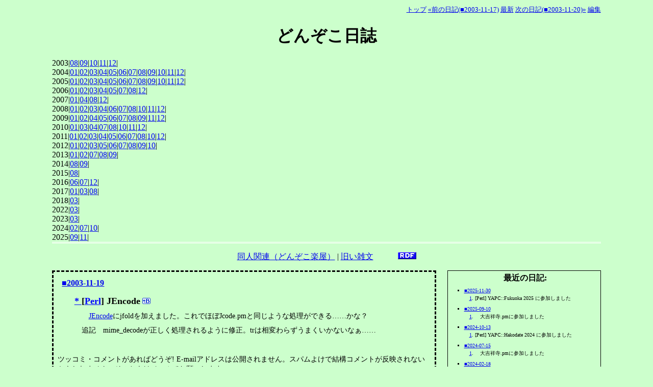

--- FILE ---
content_type: text/html; charset=EUC-JP
request_url: https://www.donzoko.net/cgi-bin/tdiary/20031119.html
body_size: 11069
content:
<!DOCTYPE HTML PUBLIC "-//W3C//DTD HTML 4.01//EN" "http://www.w3.org/TR/html4/strict.dtd">
<html lang="ja-JP">
<head>
	<meta http-equiv="Content-Type" content="text/html; charset=EUC-JP">
	<meta name="generator" content="tDiary 2.2.0">
	<meta http-equiv="Last-Modified" content="Sun, 26 May 2024 22:57:23 GMT">
	<meta http-equiv="Content-Script-Type" content="text/javascript; charset=EUC-JP">
	<meta name="author" content="まかまか">
	<link rev="made" href="mailto:wepmaster@donzoko.net">
	<link rel="index" title="トップ" href="https://www.donzoko.net/">
	<link rel="prev" title="前の日記(■2003-11-17)" href="./20031117.html">
	<link rel="next" title="次の日記(■2003-11-20)" href="./20031120.html">
	<link rel="start" title="最新" href="./">
	<link rel="alternate" media="handheld" type="text/html" href="https://www.donzoko.net/cgi-bin/tdiary/20031119.html">
	
	
	<meta http-equiv="content-style-type" content="text/css">
	<link rel="stylesheet" href="theme/base.css" type="text/css" media="all">
	<link rel="stylesheet" href="theme/donzoko/donzoko.css" title="donzoko" type="text/css" media="all">
	<title>どんぞこ日誌(2003-11-19)</title>
	
	<!--
	<rdf:RDF
	   xmlns:rdf="http://www.w3.org/1999/02/22-rdf-syntax-ns#"
	   xmlns:foaf="http://xmlns.com/foaf/0.1/">
	<rdf:Description rdf:about="https://www.donzoko.net/cgi-bin/tdiary/?date=20031119">
	   <foaf:maker rdf:parseType="Resource">
	     <foaf:holdsAccount>
	       <foaf:OnlineAccount foaf:accountName="makamaka_at_donzoko">
	         <foaf:accountServiceHomepage rdf:resource="http://www.hatena.ne.jp/" />
	       </foaf:OnlineAccount>
	     </foaf:holdsAccount>
	   </foaf:maker>
	</rdf:Description>
	</rdf:RDF>
	-->
	<link rel="alternate" type="application/rss+xml" title="RSS" href="http://www.donzoko.net/cgi-bin/tdiary/rdf.xml">
	<link rel="alternate" type="application/rss+xml" title="RSS(without comments)" href="http://www.donzoko.net/cgi-bin/tdiary/no_comments_rdf.rdf">
</head>
<body>


<div class="adminmenu">
<span class="adminmenu"><a href="https://www.donzoko.net/">トップ</a></span>
<span class="adminmenu"><a href="./20031117.html">&laquo;前の日記(■2003-11-17)</a></span>
<span class="adminmenu"><a href="./">最新</a></span>
<span class="adminmenu"><a href="./20031120.html">次の日記(■2003-11-20)&raquo;</a></span>
<span class="adminmenu"><a href="update.rb?edit=true;year=2003;month=11;day=19" rel="nofollow">編集</a></span>
</div>
<h1>どんぞこ日誌</h1>
<div class="calendar">
<div class="year">2003|<a href="./200308.html">08</a>|<a href="./200309.html">09</a>|<a href="./200310.html">10</a>|<a href="./200311.html">11</a>|<a href="./200312.html">12</a>|</div>
<div class="year">2004|<a href="./200401.html">01</a>|<a href="./200402.html">02</a>|<a href="./200403.html">03</a>|<a href="./200404.html">04</a>|<a href="./200405.html">05</a>|<a href="./200406.html">06</a>|<a href="./200407.html">07</a>|<a href="./200408.html">08</a>|<a href="./200409.html">09</a>|<a href="./200410.html">10</a>|<a href="./200411.html">11</a>|<a href="./200412.html">12</a>|</div>
<div class="year">2005|<a href="./200501.html">01</a>|<a href="./200502.html">02</a>|<a href="./200503.html">03</a>|<a href="./200504.html">04</a>|<a href="./200505.html">05</a>|<a href="./200506.html">06</a>|<a href="./200507.html">07</a>|<a href="./200508.html">08</a>|<a href="./200509.html">09</a>|<a href="./200510.html">10</a>|<a href="./200511.html">11</a>|<a href="./200512.html">12</a>|</div>
<div class="year">2006|<a href="./200601.html">01</a>|<a href="./200602.html">02</a>|<a href="./200603.html">03</a>|<a href="./200604.html">04</a>|<a href="./200605.html">05</a>|<a href="./200607.html">07</a>|<a href="./200608.html">08</a>|<a href="./200612.html">12</a>|</div>
<div class="year">2007|<a href="./200701.html">01</a>|<a href="./200704.html">04</a>|<a href="./200708.html">08</a>|<a href="./200712.html">12</a>|</div>
<div class="year">2008|<a href="./200801.html">01</a>|<a href="./200802.html">02</a>|<a href="./200803.html">03</a>|<a href="./200804.html">04</a>|<a href="./200806.html">06</a>|<a href="./200807.html">07</a>|<a href="./200808.html">08</a>|<a href="./200810.html">10</a>|<a href="./200811.html">11</a>|<a href="./200812.html">12</a>|</div>
<div class="year">2009|<a href="./200901.html">01</a>|<a href="./200902.html">02</a>|<a href="./200904.html">04</a>|<a href="./200905.html">05</a>|<a href="./200906.html">06</a>|<a href="./200907.html">07</a>|<a href="./200908.html">08</a>|<a href="./200909.html">09</a>|<a href="./200911.html">11</a>|<a href="./200912.html">12</a>|</div>
<div class="year">2010|<a href="./201001.html">01</a>|<a href="./201003.html">03</a>|<a href="./201004.html">04</a>|<a href="./201007.html">07</a>|<a href="./201008.html">08</a>|<a href="./201010.html">10</a>|<a href="./201011.html">11</a>|<a href="./201012.html">12</a>|</div>
<div class="year">2011|<a href="./201101.html">01</a>|<a href="./201102.html">02</a>|<a href="./201103.html">03</a>|<a href="./201104.html">04</a>|<a href="./201105.html">05</a>|<a href="./201106.html">06</a>|<a href="./201107.html">07</a>|<a href="./201108.html">08</a>|<a href="./201110.html">10</a>|<a href="./201112.html">12</a>|</div>
<div class="year">2012|<a href="./201201.html">01</a>|<a href="./201202.html">02</a>|<a href="./201203.html">03</a>|<a href="./201205.html">05</a>|<a href="./201206.html">06</a>|<a href="./201207.html">07</a>|<a href="./201208.html">08</a>|<a href="./201209.html">09</a>|<a href="./201210.html">10</a>|</div>
<div class="year">2013|<a href="./201301.html">01</a>|<a href="./201302.html">02</a>|<a href="./201307.html">07</a>|<a href="./201308.html">08</a>|<a href="./201309.html">09</a>|</div>
<div class="year">2014|<a href="./201408.html">08</a>|<a href="./201409.html">09</a>|</div>
<div class="year">2015|<a href="./201508.html">08</a>|</div>
<div class="year">2016|<a href="./201606.html">06</a>|<a href="./201607.html">07</a>|<a href="./201612.html">12</a>|</div>
<div class="year">2017|<a href="./201701.html">01</a>|<a href="./201703.html">03</a>|<a href="./201708.html">08</a>|</div>
<div class="year">2018|<a href="./201803.html">03</a>|</div>
<div class="year">2022|<a href="./202203.html">03</a>|</div>
<div class="year">2023|<a href="./202303.html">03</a>|</div>
<div class="year">2024|<a href="./202402.html">02</a>|<a href="./202407.html">07</a>|<a href="./202410.html">10</a>|</div>
<div class="year">2025|<a href="./202509.html">09</a>|<a href="./202511.html">11</a>|</div>
</div>
<div class="a-space">
<p><a href="/gakuya/">同人関連（どんぞこ楽屋）</a> | <a href="https://www.donzoko.net/doc/index.html">旧い雑文</a>　　　<a href="rdf.xml"><img src="/common/rdf.png" title="rdf" /></a><br /> </p>
</div>
<div class="main">

<hr class="sep">


	
<div class="day">
<h2><span class="date">
<a href="./20031119.html">■2003-11-19</a>
</span> 
<span class="title"></span></h2>

<div class="body">

<div class="section">

<h3>   <a name="p01" href="./20031119.html#p01"><span class="sanchor"> *  </span></a> [<a href="./?year=2003;category=Perl">Perl</a>] JEncode<a href="http://b.hatena.ne.jp/entry/https://www.donzoko.net/cgi-bin/tdiary/20031119.html%23p01"><img src="http://b.hatena.ne.jp/entry/image/https://www.donzoko.net/cgi-bin/tdiary/20031119.html%23p01" style ="border: none;" alt=""><a/><a href="http://b.hatena.ne.jp/entry/https://www.donzoko.net/cgi-bin/tdiary/20031119.html%23p01"><img src="http://d.hatena.ne.jp/images/b_entry_de.gif" width="16" height="12" style ="border: none;margin-left: 4px;" alt="B!" title="このエントリーをブックマーク"></a>
</h3>
<p>　<a href="../../cgi/jencode/index.html">JEncode</a>にjfoldを加えました。これでほぼJcode.pmと同じような処理ができる……かな？</p>
<p>追記　mime_decodeが正しく処理されるように修正。trは相変わらずうまくいかないなぁ……</p>

</div>

</div>

<div class="comment">

</div>

			<div class="form">
					<div class="caption"><a name="c">ツッコミ・コメントがあればどうぞ! E-mailアドレスは公開されません。スパムよけで結構コメントが反映されないかもしれません。そのときはメールでお願いします。</a></div>
					<form class="comment" name="comment-form" method="post" action="./"><div>
					<input type="hidden" name="date" value="20031119">
					<div class="field name">
						お名前:<input class="field" name="name" value="">
					</div>
					<div class="field mail">
						E-mail:<input class="field" name="mail" value="">
					</div>
					<div class="textarea">
						コメント:<textarea name="body" cols="60" rows="5"></textarea>
					</div>
					<div class="button">
						<input type="submit" name="comment" value="投稿">
					</div>
					</div></form>
			</div>


	<div class="comment trackbacks">
		<div class="caption">
			[]
		</div>
		<div class="commentbody trackbackbody">
		</div>
	</div>





</div>


<hr class="sep">

</div>
<div class="sidebar">

<div class="sidemenu">最近の日記:</div>
<ul class="recent-list">
<li><a href="./20251130.html">■2025-11-30</a>
	<ul class="recent-list-item">
	<li><a href="./20251130.html#p01">1</a>. [Perl] YAPC::Fukuoka 2025 に参加しました</li>
	</ul>
</li>
<li><a href="./20250910.html">■2025-09-10</a>
	<ul class="recent-list-item">
	<li><a href="./20250910.html#p01">1</a>. 　大吉祥寺.pmに参加しました</li>
	</ul>
</li>
<li><a href="./20241013.html">■2024-10-13</a>
	<ul class="recent-list-item">
	<li><a href="./20241013.html#p01">1</a>. [Perl] YAPC::Hakodate 2024 に参加しました</li>
	</ul>
</li>
<li><a href="./20240715.html">■2024-07-15</a>
	<ul class="recent-list-item">
	<li><a href="./20240715.html#p01">1</a>. 　大吉祥寺.pmに参加しました</li>
	</ul>
</li>
<li><a href="./20240218.html">■2024-02-18</a>
	<ul class="recent-list-item">
	</ul>
</li>
</ul>


<div class="sidemenu">過去の日記:</a></div>
<p class="recentitem"><a href="/doc/nissi/2003.html">2003年1～8月</a></p>
<br />


<div class="sidemenu">最近のツッコミ</div>
<div class="recentsubtitles">
<ol class="recent-comment">
<li><a href="./20040207.html#c100" title="Ландшафтный дизайн под ключ &lt;a href=https://greenartstudio..">Cuyanreers (04-04)</a></li>
<li><a href="./20040207.html#c99" title="На сайте &lt;a href=https://miners-store.ru/&gt;https://miners-s..">JeruvesGus (04-04)</a></li>
<li><a href="./20040207.html#c98" title="На сайте &lt;a href=https://boostclicks.ru/&gt;https://boostclic..">Dibesgen (04-04)</a></li>
</ol>

</div>

<div class="sidemenu">最近のtb</div>
<div class="recentsubtitles">

</div>

<div class="sidemenu">その他:</a></div>
<div>
<a href="/foaf.rdf"><img src="/common/foaf.png"></a>
</div>
<div class="recentsubtitles">
<a href="/cgi/mokugyo/" title="亜空間">木魚空間</a> | 
<a href="http://www2u.biglobe.ne.jp/~hannya/meke/index.html" title="わかる人だけクリックしてください">メケメケ</a>
<br />
<br />
↓<strong>同人誌の印刷</strong><br />
<a href="http://www.popls.co.jp/">株式会社ポプルス</a>
<br />
<br />
twitter: <a href="https://twitter.com/maka2_donzoko">@maka2_donzoko</a>
</div>

</div>



<div class="footer">
Generated by <a href="http://www.tdiary.org/">tDiary</a> version 2.2.0<br>
Powered by <a href="http://www.ruby-lang.org/">Ruby</a> version 1.8.7
</div>
</body>
</html>
